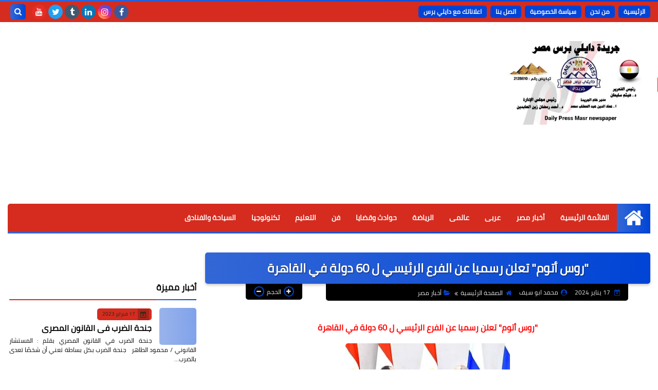

--- FILE ---
content_type: text/html; charset=utf-8
request_url: https://www.google.com/recaptcha/api2/aframe
body_size: 264
content:
<!DOCTYPE HTML><html><head><meta http-equiv="content-type" content="text/html; charset=UTF-8"></head><body><script nonce="b18JnJhhvaYoVnlIwC-tSg">/** Anti-fraud and anti-abuse applications only. See google.com/recaptcha */ try{var clients={'sodar':'https://pagead2.googlesyndication.com/pagead/sodar?'};window.addEventListener("message",function(a){try{if(a.source===window.parent){var b=JSON.parse(a.data);var c=clients[b['id']];if(c){var d=document.createElement('img');d.src=c+b['params']+'&rc='+(localStorage.getItem("rc::a")?sessionStorage.getItem("rc::b"):"");window.document.body.appendChild(d);sessionStorage.setItem("rc::e",parseInt(sessionStorage.getItem("rc::e")||0)+1);localStorage.setItem("rc::h",'1765321523585');}}}catch(b){}});window.parent.postMessage("_grecaptcha_ready", "*");}catch(b){}</script></body></html>